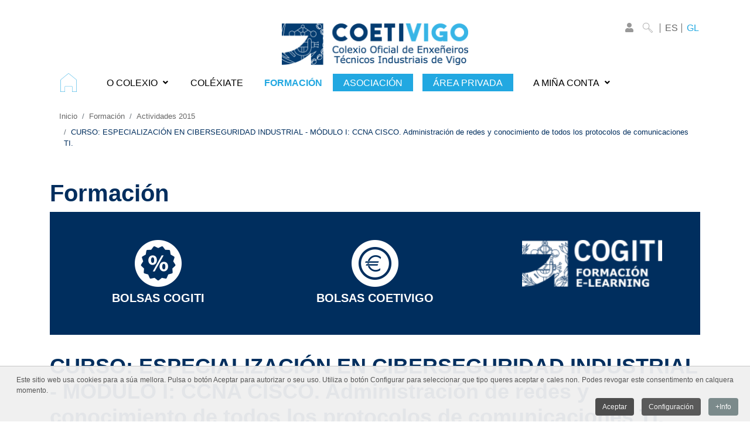

--- FILE ---
content_type: text/html; charset=utf-8
request_url: https://www.coitivigo.es/gl/formacion/actividades-2015/curso-especializacion-en-ciberseguridad-industrial-modulo-i-ccna-cisco-administracion-de-redes-y-conocimiento-de-todos-los-protocolos-de-comunicaciones-ti
body_size: 11606
content:

<!doctype html>
<html lang="gl-es" dir="ltr">
	<head>
		
		<meta name="viewport" content="width=device-width, initial-scale=1, shrink-to-fit=no">
		<meta charset="utf-8">
	<meta name="author" content="Luis COITIVIGO (Administrador)">
	<meta name="description" content="Colexio Oficial, Enxeñeiros Técnicos Industriais, Peritos Industriais, Graduados en Enxeñería Rama Industrial, Vigo, Asociación, Pontevedra, Enxeñería , Visado, Colexiados, Colexiación, Rexistro de colexiados, Lista de profesionais, Sociedades Profesionais, Mediación en asuntos civís e mercantís, Consumidores e usuarios: Información, queixas, reclamacións ou denuncias. Cursos e Xornadas Técnicas, Formación on-line.">
	<meta name="generator" content="Joomla! - Open Source Content Management">
	<title>CURSO: ESPECIALIZACIÓN EN CIBERSEGURIDAD INDUSTRIAL - MÓDULO I: CCNA CISCO. Administración de redes y conocimiento de todos los protocolos de comunicaciones TI. | Colexio Oficial de Enxeñeiros Técnicos Industriais de Vigo</title>
	<link href="/images/logos/favicon.png" rel="icon" type="image/png">
	<link href="/favicon.ico" rel="icon" type="image/vnd.microsoft.icon">
<link href="/media/mod_languages/css/template.min.css?192bf0" rel="stylesheet">
	<link href="/media/vendor/joomla-custom-elements/css/joomla-alert.min.css?0.4.1" rel="stylesheet">
	<link href="https://www.coitivigo.es/components/com_jdownloads/assets/css/jdownloads_fe.css" rel="stylesheet">
	<link href="https://www.coitivigo.es/components/com_jdownloads/assets/css/jdownloads_buttons.css" rel="stylesheet">
	<link href="https://www.coitivigo.es/components/com_jdownloads/assets/lightbox/src/css/lightbox.css" rel="stylesheet">
	<link href="https://www.coitivigo.es/components/com_jdownloads/assets/css/jdownloads_custom.css" rel="stylesheet">
	<link href="/media/plg_system_jcepro/site/css/content.min.css?86aa0286b6232c4a5b58f892ce080277" rel="stylesheet">
	<link href="/templates/shaper_helixultimate/css/bootstrap.min.css" rel="stylesheet">
	<link href="/plugins/system/helixultimate/assets/css/system-j4.min.css" rel="stylesheet">
	<link href="/templates/shaper_helixultimate/css/template.css" rel="stylesheet">
	<link href="/templates/shaper_helixultimate/css/presets/default.css" rel="stylesheet">
	<link href="/templates/shaper_helixultimate/css/custom.css" rel="stylesheet">
	<link href="/components/com_sppagebuilder/assets/css/dynamic-content.css?3e7e96fad5e237fb2d5a081c6cb11212" rel="stylesheet">
	<link href="/modules/mod_djmegamenu/themes/clean/css/djmegamenu.css?4.4.1.free" rel="stylesheet">
	<link href="https://cdnjs.cloudflare.com/ajax/libs/animate.css/4.1.1/animate.compat.min.css" rel="stylesheet">
	<link href="/modules/mod_djmegamenu/assets/css/offcanvas_right.min.css?4.4.1.free" rel="stylesheet">
	<link href="/modules/mod_djmegamenu/mobilethemes/light/djmobilemenu.css?4.4.1.free" rel="stylesheet">
	<link href="https://cdnjs.cloudflare.com/ajax/libs/font-awesome/5.15.4/css/all.min.css" rel="stylesheet">
	<link href="https://cdnjs.cloudflare.com/ajax/libs/font-awesome/5.15.4/css/v4-shims.min.css" rel="stylesheet">
	<link href="/components/com_sppagebuilder/assets/css/color-switcher.css?3e7e96fad5e237fb2d5a081c6cb11212" rel="stylesheet">
	<link href="/plugins/system/cookiespolicynotificationbar/assets/css/cpnb-style.min.css" rel="stylesheet" media="all">
	<link href="/plugins/system/cookiespolicynotificationbar/assets/css/balloon.min.css" rel="stylesheet" media="all">
	<style>body{font-family: 'Verdana', sans-serif;font-size: 16px;text-decoration: none;}
</style>
	<style>.logo-image {height:71px;}.logo-image-phone {height:71px;}</style>
	<style>#sp-bottom{ background-color:#666666; }</style>
	<style>.dj-hideitem { display: none !important; }
</style>
	<style>
		@media (min-width: 1200px) { #dj-megamenu175mobile { display: none; } }
		@media (max-width: 1199px) { #dj-megamenu175, #dj-megamenu175sticky, #dj-megamenu175placeholder { display: none !important; } }
	</style>
	<style>:root {--sppb-topbar-bg-color: #333333; --sppb-topbar-text-color: #aaaaaa; --sppb-header-bg-color: #ffffff; --sppb-logo-text-color: #002e5e; --sppb-menu-text-color: #252525; --sppb-menu-text-hover-color: #0345bf; --sppb-menu-text-active-color: #0345bf; --sppb-menu-dropdown-bg-color: #ffffff; --sppb-menu-dropdown-text-color: #252525; --sppb-menu-dropdown-text-hover-color: #0345bf; --sppb-menu-dropdown-text-active-color: #0345bf; --sppb-offcanvas-menu-icon-color: #000000; --sppb-offcanvas-menu-bg-color: #ffffff; --sppb-offcanvas-menu-items-and-items-color: #252525; --sppb-offcanvas-menu-active-menu-item-color: #0345bf; --sppb-text-color: #666666; --sppb-bg-color: #ffffff; --sppb-link-color: #22a8e1; --sppb-link-hover-color: #002e5e; --sppb-footer-bg-color: #002e5e; --sppb-footer-text-color: #ffffff; --sppb-footer-link-color: #ffffff; --sppb-footer-link-hover-color: #ffffff}</style>
	<style>

/* BEGIN: Cookies Policy Notification Bar - J! system plugin (Powered by: Web357.com) */
.cpnb-outer { border-color: rgba(199, 199, 199, 1); }
.cpnb-outer.cpnb-div-position-top { border-bottom-width: 1px; }
.cpnb-outer.cpnb-div-position-bottom { border-top-width: 1px; }
.cpnb-outer.cpnb-div-position-top-left, .cpnb-outer.cpnb-div-position-top-right, .cpnb-outer.cpnb-div-position-bottom-left, .cpnb-outer.cpnb-div-position-bottom-right { border-width: 1px; }
.cpnb-message { color: #555555; }
.cpnb-message a { color: #222222 }
.cpnb-button, .cpnb-button-ok, .cpnb-m-enableAllButton { -webkit-border-radius: 4px; -moz-border-radius: 4px; border-radius: 4px; font-size: 12px; color: #fafafa; background-color: rgba(77, 77, 77, 1); }
.cpnb-button:hover, .cpnb-button:focus, .cpnb-button-ok:hover, .cpnb-button-ok:focus, .cpnb-m-enableAllButton:hover, .cpnb-m-enableAllButton:focus { color: #ffffff; background-color: rgba(51, 51, 51, 1); }
.cpnb-button-decline, .cpnb-button-delete, .cpnb-button-decline-modal, .cpnb-m-DeclineAllButton { color: #fafafa; background-color: rgba(77, 77, 77, 1); }
.cpnb-button-decline:hover, .cpnb-button-decline:focus, .cpnb-button-delete:hover, .cpnb-button-delete:focus, .cpnb-button-decline-modal:hover, .cpnb-button-decline-modal:focus, .cpnb-m-DeclineAllButton:hover, .cpnb-m-DeclineAllButton:focus { color: #ffffff; background-color: rgba(51, 51, 51, 1); }
.cpnb-button-cancel, .cpnb-button-reload, .cpnb-button-cancel-modal { color: #ffffff; background-color: rgba(90, 90, 90, 1); }
.cpnb-button-cancel:hover, .cpnb-button-cancel:focus, .cpnb-button-reload:hover, .cpnb-button-reload:focus, .cpnb-button-cancel-modal:hover, .cpnb-button-cancel-modal:focus { color: #ffffff; background-color: rgba(54, 54, 54, 1); }
.cpnb-button-settings, .cpnb-button-settings-modal { color: #ffffff; background-color: rgba(90, 90, 90, 1); }
.cpnb-button-settings:hover, .cpnb-button-settings:focus, .cpnb-button-settings-modal:hover, .cpnb-button-settings-modal:focus { color: #ffffff; background-color: rgba(54, 54, 54, 1); }
.cpnb-button-more-default, .cpnb-button-more-modal { color: #ffffff; background-color: rgba(123, 138, 139, 1); }
.cpnb-button-more-default:hover, .cpnb-button-more-modal:hover, .cpnb-button-more-default:focus, .cpnb-button-more-modal:focus { color: #ffffff; background-color: rgba(105, 118, 119, 1); }
.cpnb-m-SaveChangesButton { color: #ffffff; background-color: rgba(133, 199, 136, 1); }
.cpnb-m-SaveChangesButton:hover, .cpnb-m-SaveChangesButton:focus { color: #ffffff; background-color: rgba(96, 153, 100, 1); }
@media only screen and (max-width: 600px) {
.cpnb-left-menu-toggle::after, .cpnb-left-menu-toggle-button {
content: "Categories";
}
}
/* custom css */
.cpnb-button {
  color: #fafafa !important;
  display: inline-block;
  padding: .5em 1em;
}
/* END: Cookies Policy Notification Bar - J! system plugin (Powered by: Web357.com) */
</style>
<script src="/media/vendor/jquery/js/jquery.min.js?3.7.1"></script>
	<script src="/media/legacy/js/jquery-noconflict.min.js?504da4"></script>
	<script src="/media/mod_menu/js/menu.min.js?192bf0" type="module"></script>
	<script type="application/json" class="joomla-script-options new">{"data":{"breakpoints":{"tablet":991,"mobile":480},"header":{"stickyOffset":"100"}},"joomla.jtext":{"ERROR":"Erro","MESSAGE":"Mensaxe","NOTICE":"Noticia","WARNING":"Aviso","JCLOSE":"Close","JOK":"OK","JOPEN":"Open"},"system.paths":{"root":"","rootFull":"https:\/\/www.coitivigo.es\/","base":"","baseFull":"https:\/\/www.coitivigo.es\/"},"csrf.token":"d85537c7951937793f82d8bf567658cc","system.keepalive":{"interval":3600000,"uri":"\/gl\/component\/ajax\/?format=json"}}</script>
	<script src="/media/system/js/core.min.js?a3d8f8"></script>
	<script src="/media/vendor/bootstrap/js/popover.min.js?5.3.8" type="module"></script>
	<script src="/media/vendor/bootstrap/js/alert.min.js?5.3.8" type="module"></script>
	<script src="/media/vendor/bootstrap/js/button.min.js?5.3.8" type="module"></script>
	<script src="/media/vendor/bootstrap/js/carousel.min.js?5.3.8" type="module"></script>
	<script src="/media/vendor/bootstrap/js/collapse.min.js?5.3.8" type="module"></script>
	<script src="/media/vendor/bootstrap/js/dropdown.min.js?5.3.8" type="module"></script>
	<script src="/media/vendor/bootstrap/js/modal.min.js?5.3.8" type="module"></script>
	<script src="/media/vendor/bootstrap/js/offcanvas.min.js?5.3.8" type="module"></script>
	<script src="/media/vendor/bootstrap/js/scrollspy.min.js?5.3.8" type="module"></script>
	<script src="/media/vendor/bootstrap/js/tab.min.js?5.3.8" type="module"></script>
	<script src="/media/vendor/bootstrap/js/toast.min.js?5.3.8" type="module"></script>
	<script src="/media/system/js/showon.min.js?e51227" type="module"></script>
	<script src="/media/system/js/keepalive.min.js?08e025" type="module"></script>
	<script src="/media/system/js/messages.min.js?9a4811" type="module"></script>
	<script src="https://www.coitivigo.es//components/com_jdownloads/assets/lightbox/src/js/lightbox.js"></script>
	<script src="/templates/shaper_helixultimate/js/main.js"></script>
	<script src="/components/com_sppagebuilder/assets/js/dynamic-content.js?3e7e96fad5e237fb2d5a081c6cb11212"></script>
	<script src="/modules/mod_djmegamenu/assets/js/jquery.djmegamenu.min.js?4.4.1.free" defer></script>
	<script src="/modules/mod_djmegamenu/assets/js/jquery.djmobilemenu.min.js?4.4.1.free" defer></script>
	<script src="/components/com_sppagebuilder/assets/js/color-switcher.js?3e7e96fad5e237fb2d5a081c6cb11212"></script>
	<script src="/plugins/system/cookiespolicynotificationbar/assets/js/cookies-policy-notification-bar.min.js"></script>
	<script type="application/ld+json">{"@context":"https://schema.org","@type":"BreadcrumbList","@id":"https://www.coitivigo.es/#/schema/BreadcrumbList/102","itemListElement":[{"@type":"ListItem","position":1,"item":{"@id":"https://www.coitivigo.es/gl/","name":"Inicio"}},{"@type":"ListItem","position":2,"item":{"@id":"https://www.coitivigo.es/gl/formacion","name":"Formación"}},{"@type":"ListItem","position":3,"item":{"@id":"https://www.coitivigo.es/gl/formacion/actividades-2015","name":"Actividades 2015"}},{"@type":"ListItem","position":4,"item":{"name":"CURSO: ESPECIALIZACIÓN EN CIBERSEGURIDAD INDUSTRIAL - MÓDULO I: CCNA CISCO. Administración de redes y conocimiento de todos los protocolos de comunicaciones TI."}}]}</script>
	<script type="application/ld+json">{"@context":"https://schema.org","@graph":[{"@type":"Organization","@id":"https://www.coitivigo.es/#/schema/Organization/base","name":"Colexio Oficial de Enxeñeiros Técnicos Industriais de Vigo","url":"https://www.coitivigo.es/"},{"@type":"WebSite","@id":"https://www.coitivigo.es/#/schema/WebSite/base","url":"https://www.coitivigo.es/","name":"Colexio Oficial de Enxeñeiros Técnicos Industriais de Vigo","publisher":{"@id":"https://www.coitivigo.es/#/schema/Organization/base"}},{"@type":"WebPage","@id":"https://www.coitivigo.es/#/schema/WebPage/base","url":"https://www.coitivigo.es/gl/formacion/actividades-2015/curso-especializacion-en-ciberseguridad-industrial-modulo-i-ccna-cisco-administracion-de-redes-y-conocimiento-de-todos-los-protocolos-de-comunicaciones-ti","name":"CURSO: ESPECIALIZACIÓN EN CIBERSEGURIDAD INDUSTRIAL - MÓDULO I: CCNA CISCO. Administración de redes y conocimiento de todos los protocolos de comunicaciones TI. | Colexio Oficial de Enxeñeiros Técnicos Industriais de Vigo","description":"Colexio Oficial, Enxeñeiros Técnicos Industriais, Peritos Industriais, Graduados en Enxeñería Rama Industrial, Vigo, Asociación, Pontevedra, Enxeñería , Visado, Colexiados, Colexiación, Rexistro de colexiados, Lista de profesionais, Sociedades Profesionais, Mediación en asuntos civís e mercantís, Consumidores e usuarios: Información, queixas, reclamacións ou denuncias. Cursos e Xornadas Técnicas, Formación on-line.","isPartOf":{"@id":"https://www.coitivigo.es/#/schema/WebSite/base"},"about":{"@id":"https://www.coitivigo.es/#/schema/Organization/base"},"inLanguage":"gl-ES"},{"@type":"Article","@id":"https://www.coitivigo.es/#/schema/com_content/article/233","name":"CURSO: ESPECIALIZACIÓN EN CIBERSEGURIDAD INDUSTRIAL - MÓDULO I: CCNA CISCO. Administración de redes y conocimiento de todos los protocolos de comunicaciones TI.","headline":"CURSO: ESPECIALIZACIÓN EN CIBERSEGURIDAD INDUSTRIAL - MÓDULO I: CCNA CISCO. Administración de redes y conocimiento de todos los protocolos de comunicaciones TI.","inLanguage":"gl-ES","isPartOf":{"@id":"https://www.coitivigo.es/#/schema/WebPage/base"}}]}</script>
	<script>template="shaper_helixultimate";</script>
	<script>
				document.addEventListener("DOMContentLoaded", () =>{
					window.htmlAddContent = window?.htmlAddContent || "";
					if (window.htmlAddContent) {
        				document.body.insertAdjacentHTML("beforeend", window.htmlAddContent);
					}
				});
			</script>
	<script>
			const initColorMode = () => {
				const colorVariableData = [];
				const sppbColorVariablePrefix = "--sppb";
				let activeColorMode = localStorage.getItem("sppbActiveColorMode") || "";
				activeColorMode = "";
				const modes = [];

				if(!modes?.includes(activeColorMode)) {
					activeColorMode = "";
					localStorage.setItem("sppbActiveColorMode", activeColorMode);
				}

				document?.body?.setAttribute("data-sppb-color-mode", activeColorMode);

				if (!localStorage.getItem("sppbActiveColorMode")) {
					localStorage.setItem("sppbActiveColorMode", activeColorMode);
				}

				if (window.sppbColorVariables) {
					const colorVariables = typeof(window.sppbColorVariables) === "string" ? JSON.parse(window.sppbColorVariables) : window.sppbColorVariables;

					for (const colorVariable of colorVariables) {
						const { path, value } = colorVariable;
						const variable = String(path[0]).trim().toLowerCase().replaceAll(" ", "-");
						const mode = path[1];
						const variableName = `${sppbColorVariablePrefix}-${variable}`;

						if (activeColorMode === mode) {
							colorVariableData.push(`${variableName}: ${value}`);
						}
					}

					document.documentElement.style.cssText += colorVariableData.join(";");
				}
			};

			window.sppbColorVariables = [];
			
			initColorMode();

			document.addEventListener("DOMContentLoaded", initColorMode);
		</script>
	<script>

// BEGIN: Cookies Policy Notification Bar - J! system plugin (Powered by: Web357.com)
var cpnb_config = {"w357_joomla_caching":0,"w357_position":"bottom","w357_show_close_x_icon":"1","w357_hide_after_time":"display_always","w357_duration":"60","w357_animate_duration":"1000","w357_limit":"0","w357_message":"Este sitio web usa cookies para a súa mellora. Pulsa o botón Aceptar para autorizar o seu uso. Utiliza o botón Configurar para seleccionar que tipo queres aceptar e cales non. Podes revogar este consentimento en calquera momento.","w357_display_ok_btn":"1","w357_buttonText":"Aceptar","w357_display_decline_btn":"0","w357_buttonDeclineText":"Configuración","w357_display_cancel_btn":"0","w357_buttonCancelText":"Cancel","w357_display_settings_btn":"1","w357_buttonSettingsText":"Configuración","w357_buttonMoreText":"+Info","w357_buttonMoreLink":"\/gl\/politica-de-cookies","w357_display_more_info_btn":"1","w357_fontColor":"#555555","w357_linkColor":"#222222","w357_fontSize":"12px","w357_backgroundColor":"rgba(240, 240, 240, 0.95)","w357_borderWidth":"1","w357_body_cover":"0","w357_overlay_state":"0","w357_overlay_color":"rgba(10, 10, 10, 0.3)","w357_height":"auto","w357_cookie_name":"cookiesDirective","w357_link_target":"_self","w357_popup_width":"800","w357_popup_height":"600","w357_customText":"\u003Ch1\u003ECookies Policy\u003C\/h1\u003E\r\n\u003Chr \/\u003E\r\n\u003Ch3\u003EGeneral Use\u003C\/h3\u003E\r\n\u003Cp\u003EWe use cookies, tracking pixels and related technologies on our website. Cookies are small data files that are served by our platform and stored on your device. Our site uses cookies dropped by us or third parties for a variety of purposes including to operate and personalize the website. Also, cookies may also be used to track how you use the site to target ads to you on other websites.\u003C\/p\u003E\r\n\u003Ch3\u003EThird Parties\u003C\/h3\u003E\r\n\u003Cp\u003EOur website employs the use the various third-party services. Through the use of our website, these services may place anonymous cookies on the Visitor\u0027s browser and may send their own cookies to the Visitor\u0027s cookie file. Some of these services include but are not limited to: Google, Facebook, Twitter, Adroll, MailChimp, Sucuri, Intercom and other social networks, advertising agencies, security firewalls, analytics companies and service providers. These services may also collect and use anonymous identifiers such as IP Address, HTTP Referrer, Unique Device Identifier and other non-personally identifiable information and server logs.\u003C\/p\u003E\r\n\u003Chr \/\u003E","w357_more_info_btn_type":"menu_item","w357_blockCookies":"1","w357_autoAcceptAfterScrolling":"0","w357_numOfScrolledPixelsBeforeAutoAccept":"300","w357_reloadPageAfterAccept":"0","w357_enableConfirmationAlerts":"0","w357_enableConfirmationAlertsForAcceptBtn":0,"w357_enableConfirmationAlertsForDeclineBtn":0,"w357_enableConfirmationAlertsForDeleteBtn":0,"w357_confirm_allow_msg":"Levar a cabo esta acción habilitará todas as cookies establecidas por este sitio web. Estás seguro de que desexas habilitar todas as cookies?","w357_confirm_delete_msg":"Levar a cabo esta acción eliminará todas as cookies establecidas por este sitio web. Estás seguro de que desexas deshabilitar e eliminar todas as cookies do teu navegador?","w357_show_in_iframes":"0","w357_shortcode_is_enabled_on_this_page":0,"w357_base_url":"https:\/\/www.coitivigo.es\/","w357_base_ajax_url":"https:\/\/www.coitivigo.es\/","w357_current_url":"https:\/\/www.coitivigo.es\/gl\/formacion\/actividades-2015\/curso-especializacion-en-ciberseguridad-industrial-modulo-i-ccna-cisco-administracion-de-redes-y-conocimiento-de-todos-los-protocolos-de-comunicaciones-ti","w357_always_display":"0","w357_show_notification_bar":true,"w357_expiration_cookieSettings":"365","w357_expiration_cookieAccept":"365","w357_expiration_cookieDecline":"180","w357_expiration_cookieCancel":"3","w357_accept_button_class_notification_bar":"cpnb-accept-btn","w357_decline_button_class_notification_bar":"cpnb-decline-btn","w357_cancel_button_class_notification_bar":"cpnb-cancel-btn","w357_settings_button_class_notification_bar":"cpnb-settings-btn","w357_moreinfo_button_class_notification_bar":"cpnb-moreinfo-btn","w357_accept_button_class_notification_bar_modal_window":"cpnb-accept-btn-m","w357_decline_button_class_notification_bar_modal_window":"cpnb-decline-btn-m","w357_save_button_class_notification_bar_modal_window":"cpnb-save-btn-m","w357_buttons_ordering":"[\u0022ok\u0022,\u0022decline\u0022,\u0022cancel\u0022,\u0022settings\u0022,\u0022moreinfo\u0022]"};
// END: Cookies Policy Notification Bar - J! system plugin (Powered by: Web357.com)
</script>
	<script>

// BEGIN: Cookies Policy Notification Bar - J! system plugin (Powered by: Web357.com)
var cpnb_cookiesCategories = {"cookie_categories_group0":{"cookie_category_id":"required-cookies","cookie_category_name":"Cookies Funcionales y Obligatorias","cookie_category_description":"Las cookies obligatorias o funcionales están relacionadas con la funcionalidad de nuestro sitio web y nos permiten mejorar el servicio que le ofrecemos, por ejemplo, permitiéndole almacenar información a través de páginas de nuestro sitio web, para evitar que tenga que volver a ingresar información, o al reconocer sus preferencias cuando regrese a nuestro sitio web.\u003Cbr\u003E\u003Cbr\u003EAs cookies obrigatorias ou funcionais están relacionadas coa funcionalidade do noso sitio web e permítennos mellorar o servizo que lle ofrecemos, por exemplo, permitíndolle almacenar información a través de páxinas do noso sitio web, para evitar que teña que volver ingresar información, ou ao recoñecer as súas preferencias cando regrese ao noso sitio web.","cookie_category_checked_by_default":"2","cookie_category_status":"1"},"cookie_categories_group1":{"cookie_category_id":"analytical-cookies","cookie_category_name":"Cookies Estadísticas \/ Analíticas","cookie_category_description":"Las cookies analíticas permiten reconocer y contar el número de visitantes al sitio web para ver cómo se mueven los visitantes por el sitio cuando lo están usando y para registrar qué contenido ven y en qué están interesados. Esto nos ayuda a determinar con qué frecuencia particular se visitan páginas y publicidad y para determinar las áreas más populares de nuestro sitio web. Permite mejorar el servicio ofrecido ayudando a lograr que se encuentre la información buscada.\u003Cbr\u003E\u003Cbr\u003EAs cookies analíticas permiten recoñecer e contar o número de visitantes ao sitio web para ver como se moven os visitantes polo sitio cando o están usando e para rexistrar que contido ven e en que están interesados. Isto axúdanos a determinar con que frecuencia particular visítanse páxinas e publicidade e para determinar as áreas máis populares do noso sitio web. Permite mellorar o servizo ofrecido axudando a lograr que se atope a información buscada.","cookie_category_checked_by_default":"1","cookie_category_status":"1"},"cookie_categories_group2":{"cookie_category_id":"social-media-cookies","cookie_category_name":"Redes Sociales","cookie_category_description":"Estas cookies le permiten compartir contenido del sitio web con plataformas de medios sociales (por ejemplo, Facebook, Twitter, Instagram). No tenemos control sobre estas cookies, ya que las mismas redes sociales las establecen.","cookie_category_checked_by_default":"1","cookie_category_status":"0"},"cookie_categories_group3":{"cookie_category_id":"targeted-advertising-cookies","cookie_category_name":"Personalización de Publicidad","cookie_category_description":"Las cookies de publicidad se utilizan para entregar anuncios más relevantes para usted, pero también pueden limitar la cantidad de veces que ve un anuncio, y permite conocer la efectividad de una campaña publicitaria mediante el seguimiento de los clics de los usuarios. También pueden proporcionar seguridad en las transacciones. Por lo general, son colocados por redes de publicidad de terceros con el permiso de un operador de sitios web, pero pueden ser colocados por el propio operador. Pueden recordar que ha visitado un sitio web y esta información se puede compartir con otras organizaciones, incluidos otros anunciantes. Sin embargo, no pueden determinar quién es usted, ya que los datos recopilados nunca están vinculados a su perfil.","cookie_category_checked_by_default":"0","cookie_category_status":"0"}};
// END: Cookies Policy Notification Bar - J! system plugin (Powered by: Web357.com)
</script>
	<script>

// BEGIN: Cookies Policy Notification Bar - J! system plugin (Powered by: Web357.com)
var cpnb_manager = {"w357_m_modalState":"1","w357_m_floatButtonState":"1","w357_m_floatButtonPosition":"bottom_left","w357_m_HashLink":"cookies","w357_m_modal_menuItemSelectedBgColor":"rgba(200, 200, 200, 1)","w357_m_saveChangesButtonColorAfterChange":"rgba(85, 85, 85, 1)","w357_m_floatButtonIconSrc":"https:\/\/www.coitivigo.es\/plugins\/system\/cookiespolicynotificationbar\/assets\/icons\/cpnb-cookies-manager-icon-1-64x64.png","w357_m_FloatButtonIconType":"fontawesome_icon","w357_m_FloatButtonIconFontAwesomeName":"fas fa-cookie-bite","w357_m_FloatButtonIconFontAwesomeSize":"fa-lg","w357_m_FloatButtonIconFontAwesomeColor":"rgba(61, 47, 44, 0.84)","w357_m_FloatButtonIconUikitName":"cog","w357_m_FloatButtonIconUikitSize":"1","w357_m_FloatButtonIconUikitColor":"rgba(61, 47, 44, 0.84)","w357_m_floatButtonText":"Administrador de cookies","w357_m_modalHeadingText":"Configuración avanzada de cookies","w357_m_checkboxText":"Habilitado","w357_m_lockedText":"(Bloqueado)","w357_m_EnableAllButtonText":"Permitir cookies","w357_m_DeclineAllButtonText":"Rechazar cookies","w357_m_SaveChangesButtonText":"Gardar configuración","w357_m_confirmationAlertRequiredCookies":"Estas cookies son estritamente necesarias para este sitio web. Non podes deshabilitar esta categoría de cookies. Grazas pola túa comprensión!"};
// END: Cookies Policy Notification Bar - J! system plugin (Powered by: Web357.com)
</script>
	<link rel="stylesheet preload" href="https://cdnjs.cloudflare.com/ajax/libs/animate.css/4.1.1/animate.compat.min.css" as="style">
	<link rel="stylesheet preload" href="https://cdnjs.cloudflare.com/ajax/libs/font-awesome/5.15.4/css/all.min.css" as="style">
	<link rel="stylesheet preload" href="https://cdnjs.cloudflare.com/ajax/libs/font-awesome/5.15.4/css/v4-shims.min.css" as="style">
<!-- Web App Icons -->
<link rel="apple-touch-icon" sizes="180x180" href="/apple-touch-icon.png">
<link rel="icon" type="image/png" sizes="32x32" href="/favicon-32x32.png">
<link rel="icon" type="image/png" sizes="16x16" href="/favicon-16x16.png">
<link rel="manifest" href="/site.webmanifest">
<link rel="mask-icon" href="/safari-pinned-tab.svg" color="#5bbad5">
<meta name="msapplication-TileColor" content="#da532c">
<meta name="theme-color" content="#ffffff">

<!-- Matomo -->
<script>
  var _paq = window._paq = window._paq || [];
  /* tracker methods like "setCustomDimension" should be called before "trackPageView" */
  _paq.push(['trackPageView']);
  _paq.push(['enableLinkTracking']);
  (function() {
    var u="//www.coitivigo.es/stats/";
    _paq.push(['setTrackerUrl', u+'matomo.php']);
    _paq.push(['setSiteId', '1']);
    var d=document, g=d.createElement('script'), s=d.getElementsByTagName('script')[0];
    g.async=true; g.src=u+'matomo.js'; s.parentNode.insertBefore(g,s);
  })();
</script>
<!-- End Matomo Code -->
			</head>
	<body class="site helix-ultimate hu com_content com-content view-article layout-blog task-none itemid-1280 gl-es ltr layout-fluid offcanvas-init offcanvs-position-left"><div class="dj-offcanvas-wrapper"><div class="dj-offcanvas-pusher"><div class="dj-offcanvas-pusher-in">

		
		
		<div class="body-wrapper">
			<div class="body-innerwrapper">
								<main id="sp-main">
					
<section id="sp-section-1" >

						<div class="container">
				<div class="container-inner">
			
	
<div class="row">
	<div id="sp-tools" class="col-lg-12 "><div class="sp-column "><div class="sp-module "><div class="sp-module-content">
<a href="/gl/area-privada" class="header-login-icon"><i class="fas fa-user"></i></a>
</div></div><div class="sp-module "><div class="sp-module-content">
<div id="mod-custom202" class="mod-custom custom">
    <div class="header-search-icon"><a href="/gl/buscar"><img src="/images/iconos/lupa-buscar.png" alt="Icono de una lupa para realizar búsquedas" width="17" height="17" /></a></div></div>
</div></div><div class="sp-module  language"><div class="sp-module-content"><div class="mod-languages">
    <p class="visually-hidden" id="language_picker_des_109">Select your language</p>


    <ul aria-labelledby="language_picker_des_109" class="mod-languages__list lang-inline">

                                <li>
                <a aria-label="Castellano" href="/es/formacion">
                                            ES                                    </a>
            </li>
                                                    <li class="lang-active">
                <a aria-current="true" aria-label="Galego" href="https://www.coitivigo.es/gl/formacion/actividades-2015/curso-especializacion-en-ciberseguridad-industrial-modulo-i-ccna-cisco-administracion-de-redes-y-conocimiento-de-todos-los-protocolos-de-comunicaciones-ti">
                                            GL                                    </a>
            </li>
                </ul>

</div>

</div></div></div></div></div>
							</div>
			</div>
			
	</section>

<section id="sp-section-2" >

						<div class="container">
				<div class="container-inner">
			
	
<div class="row">
	<div id="sp-logo" class="col-lg-12 "><div class="sp-column "><a id="offcanvas-toggler" aria-label="Menu" class="offcanvas-toggler-left offcanvas-toggler-custom d-lg-none" href="#" aria-hidden="true" title="Menu"><div class="burger-icon"><span></span><span></span><span></span></div></a><div class="logo"><a href="/">
				<img class='logo-image '
					srcset='https://www.coitivigo.es/images/logos/coetivigo-logo.png 1x'
					src='https://www.coitivigo.es/images/logos/coetivigo-logo.png'
					height='71'
					alt='Colexio Oficial de Enxeñeiros Técnicos Industriais de Vigo'
				/>
				</a></div></div></div></div>
							</div>
			</div>
			
	</section>

<section id="sp-section-3" >

						<div class="container">
				<div class="container-inner">
			
	
<div class="row">
	<div id="sp-header-menu" class="col-lg-12 "><div class="sp-column "><div class="sp-module "><div class="sp-module-content"><div class="dj-megamenu-wrapper" data-joomla4 data-tmpl="shaper_helixultimate">
		<ul id="dj-megamenu175" class="dj-megamenu dj-megamenu-clean dj-megamenu-wcag horizontalMenu  dj-fa-5" data-options='{"wrap":null,"animIn":"fadeInUp","animOut":"zoomOut","animSpeed":"normal","openDelay":0,"closeDelay":"500","event":"mouseenter","eventClose":"mouseleave","parentOpen":"0","fixed":0,"offset":"0","theme":"clean","direction":"ltr","wcag":"1","overlay":"0"}' data-trigger="1199" role="menubar" aria-label="Menú cabecera (gl)">
		<li class="dj-up itemid1257 first" role="none"><a class="dj-up_a  " href="/gl/"  role="menuitem"><span ><img class="dj-icon" src="/files/home.png" alt=""   aria-hidden="true" /><span class="image-title"><span class="name">Inicio</span></span></span></a></li><li class="dj-up itemid1258 parent separator" role="none"><a class="dj-up_a  "  aria-haspopup="true" aria-expanded="false"   tabindex="0"  role="menuitem"><span class="dj-drop" ><span class="title"><span class="name">O Colexio</span></span><span class="arrow" aria-hidden="true"></span></span></a><div class="dj-subwrap  single_column subcols1" style=""><div class="dj-subwrap-in" style="width:300px;"><div class="dj-subcol" style="width:300px"><ul class="dj-submenu" role="menu" aria-label="O Colexio"><li class="itemid1259 first" role="none"><a href="/gl/o-colexio/mision-vision-e-valores"  role="menuitem"><span class="title"><span class="name">Misión, Visión e Valores</span></span></a></li><li class="itemid1260" role="none"><a href="/gl/o-colexio/historia"  role="menuitem"><span class="title"><span class="name">Historia</span></span></a></li><li class="itemid1261" role="none"><a href="/gl/o-colexio/equipo-de-goberno"  role="menuitem"><span class="title"><span class="name">Equipo de Goberno</span></span></a></li><li class="itemid1273" role="none"><a href="/gl/o-colexio/responsabilidade-social"  role="menuitem"><span class="title"><span class="name">Responsabilidade Social</span></span></a></li><li class="itemid1744" role="none"><a href="/gl/o-colexio/video-corporativo-gl"  role="menuitem"><span class="title"><span class="name">Vídeo corporativo</span></span></a></li></ul></div></div></div></li><li class="dj-up itemid1274" role="none"><a class="dj-up_a  " href="/gl/colexiate"  role="menuitem"><span ><span class="title"><span class="name">Coléxiate</span></span></span></a></li><li class="dj-up itemid1280 current active" role="none"><a class="dj-up_a active " href="/gl/formacion"  role="menuitem"><span ><span class="title"><span class="name">Formación</span></span></span></a></li><li class="dj-up itemid1282" role="none"><a class="dj-up_a  blue-bg" href="/gl/asociacion"  role="menuitem"><span ><span class="title"><span class="name">Asociación</span></span></span></a></li><li class="dj-up itemid1283" role="none"><a class="dj-up_a  blue-bg" href="/gl/area-privada"  role="menuitem"><span ><span class="title"><span class="name">Área privada</span></span></span></a></li><li class="dj-up itemid1316 parent separator" role="none"><a class="dj-up_a  "  aria-haspopup="true" aria-expanded="false"   tabindex="0"  role="menuitem"><span class="dj-drop" ><span class="title"><span class="name">A Miña Conta</span></span><span class="arrow" aria-hidden="true"></span></span></a><div class="dj-subwrap  single_column subcols1" style=""><div class="dj-subwrap-in" style="width:300px;"><div class="dj-subcol" style="width:300px"><ul class="dj-submenu" role="menu" aria-label="A Miña Conta"><li class="itemid1317 first alias" role="none"><a href="/gl/area-privada"  role="menuitem"><span class="title"><span class="name">Acceder</span></span></a></li><li class="itemid1460" role="none"><a href="/gl/a-mina-conta/lembrar-usuario"  role="menuitem"><span class="title"><span class="name">Lembrar usuario</span></span></a></li><li class="itemid1318" role="none"><a href="/gl/a-mina-conta/lembrar-contrasinal"  role="menuitem"><span class="title"><span class="name">Lembrar contrasinal</span></span></a></li></ul></div></div></div></li></ul>
			<div id="dj-megamenu175mobile" class="dj-megamenu-offcanvas dj-megamenu-offcanvas-light ">
	<button class="dj-mobile-open-btn dj-fa-5" aria-label="Open mobile menu"><span class="dj-mobile-open-icon" aria-hidden="true"></span></button>
	<aside id="dj-megamenu175offcanvas" class="dj-offcanvas dj-offcanvas-light dj-offcanvas-right dj-fa-5 " data-effect="3" aria-hidden="true" aria-label="Menú cabecera (gl)">
		<div class="dj-offcanvas-top">
			<button class="dj-offcanvas-close-btn" aria-label="Close mobile menu"><span class="dj-offcanvas-close-icon" aria-hidden="true"></span></button>
		</div>
						<div class="dj-offcanvas-content">
			<ul class="dj-mobile-nav dj-mobile-light " role="menubar">
<li class="dj-mobileitem itemid-1257" role="none"><a href="/gl/"  role="menuitem"><img class="dj-icon" src="/files/home.png" alt=""   aria-hidden="true" /><span class="image-title"><span class="name">Inicio</span></span></a></li><li class="dj-mobileitem itemid-1258 divider deeper parent" role="none"><a class=" withimage "  aria-haspopup="true" aria-expanded="false"   tabindex="0"  role="menuitem"><span class="title"><span class="name">O Colexio</span></span></a><ul class="dj-mobile-nav-child"><li class="dj-mobileitem itemid-1259" role="none"><a class=" withimage " href="/gl/o-colexio/mision-vision-e-valores"  role="menuitem"><span class="title"><span class="name">Misión, Visión e Valores</span></span></a></li><li class="dj-mobileitem itemid-1260" role="none"><a class=" withimage " href="/gl/o-colexio/historia"  role="menuitem"><span class="title"><span class="name">Historia</span></span></a></li><li class="dj-mobileitem itemid-1261" role="none"><a class=" withimage " href="/gl/o-colexio/equipo-de-goberno"  role="menuitem"><span class="title"><span class="name">Equipo de Goberno</span></span></a></li><li class="dj-mobileitem itemid-1273" role="none"><a class=" withimage " href="/gl/o-colexio/responsabilidade-social"  role="menuitem"><span class="title"><span class="name">Responsabilidade Social</span></span></a></li><li class="dj-mobileitem itemid-1744" role="none"><a class=" withimage " href="/gl/o-colexio/video-corporativo-gl"  role="menuitem"><span class="title"><span class="name">Vídeo corporativo</span></span></a></li></ul></li><li class="dj-mobileitem itemid-1274" role="none"><a class=" withimage " href="/gl/colexiate"  role="menuitem"><span class="title"><span class="name">Coléxiate</span></span></a></li><li class="dj-mobileitem itemid-1280 current active" role="none"><a class=" withimage " href="/gl/formacion"  role="menuitem"><span class="title"><span class="name">Formación</span></span></a></li><li class="dj-mobileitem itemid-1282" role="none"><a class=" withimage blue-bg" href="/gl/asociacion"  role="menuitem"><span class="title"><span class="name">Asociación</span></span></a></li><li class="dj-mobileitem itemid-1283" role="none"><a class=" withimage blue-bg" href="/gl/area-privada"  role="menuitem"><span class="title"><span class="name">Área privada</span></span></a></li><li class="dj-mobileitem itemid-1316 divider deeper parent" role="none"><a class=" withimage "  aria-haspopup="true" aria-expanded="false"   tabindex="0"  role="menuitem"><span class="title"><span class="name">A Miña Conta</span></span></a><ul class="dj-mobile-nav-child"><li class="dj-mobileitem itemid-1317" role="none"><a class=" withimage " href="/gl/area-privada"  role="menuitem"><span class="title"><span class="name">Acceder</span></span></a></li><li class="dj-mobileitem itemid-1460" role="none"><a class=" withimage " href="/gl/a-mina-conta/lembrar-usuario"  role="menuitem"><span class="title"><span class="name">Lembrar usuario</span></span></a></li><li class="dj-mobileitem itemid-1318" role="none"><a class=" withimage " href="/gl/a-mina-conta/lembrar-contrasinal"  role="menuitem"><span class="title"><span class="name">Lembrar contrasinal</span></span></a></li></ul></li></ul>
		</div>
			</aside>
</div>
	</div>
</div></div></div></div></div>
							</div>
			</div>
			
	</section>

<section id="sp-section-4" >

				
	
<div class="row">
	<div id="sp-title" class="col-lg-12 "><div class="sp-column "></div></div></div>
				
	</section>

<section id="sp-section-5" >

						<div class="container">
				<div class="container-inner">
			
	
<div class="row">
	<div id="sp-breadcrumb" class="col-lg-12 "><div class="sp-column "><div class="sp-module  flush breadcrumbs"><div class="sp-module-content"><nav class="mod-breadcrumbs__wrapper" aria-label="Ruta de navegación">
    <ol class="mod-breadcrumbs breadcrumb px-3 py-2">
                    <li class="mod-breadcrumbs__divider float-start">
                <span class="divider icon-location icon-fw" aria-hidden="true"></span>
            </li>
        
        <li class="mod-breadcrumbs__item breadcrumb-item"><a href="/gl/" class="pathway"><span>Inicio</span></a></li><li class="mod-breadcrumbs__item breadcrumb-item"><a href="/gl/formacion" class="pathway"><span>Formación</span></a></li><li class="mod-breadcrumbs__item breadcrumb-item"><a href="/gl/formacion/actividades-2015" class="pathway"><span>Actividades 2015</span></a></li><li class="mod-breadcrumbs__item breadcrumb-item active"><span>CURSO: ESPECIALIZACIÓN EN CIBERSEGURIDAD INDUSTRIAL - MÓDULO I: CCNA CISCO. Administración de redes y conocimiento de todos los protocolos de comunicaciones TI.</span></li>    </ol>
    </nav>
</div></div></div></div></div>
							</div>
			</div>
			
	</section>

<section id="sp-main-body" >

										<div class="container">
					<div class="container-inner">
						
	
<div class="row">
	
<div id="sp-component" class="col-lg-12 ">
	<div class="sp-column ">
		<div id="system-message-container" aria-live="polite"></div>


					<div class="sp-module-content-top clearfix">
				<div class="sp-module "><div class="sp-module-content">
<div id="mod-custom193" class="mod-custom custom">
    <h1>Formación</h1>
<div class="wf-columns wf-columns-stack-medium wf-columns-gap-large cuadros-formacion" data-wf-columns="1">
<div class="wf-column"><a href="/gl/formacion-e-learning-gl" target="_self" title="Bolsas COGITI"><img src="/images/iconos/formacion/becas_cogiti.png" alt="ventajas" width="80" height="80" />Bolsas COGITI</a></div>
<div class="wf-column"><a href="/gl/formacion/bolsas-coetivigo" target="_self" title="Bolsas COETIVIGO"><img src="/images/iconos/formacion/becas_coitivigo.png" alt="becas coitivigo" width="80" height="80" />Bolsas COETIVIGO</a></div>
<div class="wf-column"><a href="https://www.cogitiformacion.es/" target="_self" title="Plataforma de Formación e-learning do COGITI"><img src="/images/iconos/formacion/cogiti_e_learning_reducido.png" alt="cogiti e-learning" width="239" height="80" /></a></div>
</div></div>
</div></div>
			</div>
		
		<div class="article-details " itemscope itemtype="https://schema.org/Article">
    <meta itemprop="inLanguage" content="gl-ES">

    
    
    
    
            <div class="article-header">
                            <h1 itemprop="headline">
                    CURSO: ESPECIALIZACIÓN EN CIBERSEGURIDAD INDUSTRIAL - MÓDULO I: CCNA CISCO. Administración de redes y conocimiento de todos los protocolos de comunicaciones TI.                </h1>
            
            
            
                    </div>
    
    <div class="article-can-edit d-flex flex-wrap justify-content-between">
                
            </div>

    
        
                
    
        
        
        
        <div itemprop="articleBody">
            <p><strong>Circular:</strong></p>
<p><div class="jd_content jd_content_plugin "><p class="coiti-jdownloads"><a target="_blank" href="/gl/component/jdownloads/?task=download.send&amp;id=1728:circular-73-2015&amp;catid=10&amp;Itemid=1280" title="Download" class="jd_download_url">Circular 73 - 2015</a>   <a href="/gl/component/jdownloads/?task=download.send&amp;id=1728:circular-73-2015&amp;catid=10&amp;Itemid=1280"><img src="https://www.coitivigo.es/images/jdownloads/fileimages/flat_1/pdf.png" align="top" width="32" height="32" border="0" alt="pdf"/></a></p></div></p>
<p><strong>Fechas / Horas:</strong>&nbsp;Del 21 de marzo al 10 de julio de 2015. Viernes de 16:00 a 21:15 y S&aacute;bados de 09:00 a 14:15 (con un descanso de 15 minutos en cada sesi&oacute;n). No ser&aacute;n lectivos los d&iacute;as que coincidan en la Semana Santa.</p>
<p><strong>Duraci&oacute;n:</strong> 140 h.</p>
<p><strong>Lugar:</strong> Sal&oacute;n de Actos de COITIVIGO. C/ Venezuela, 37 &ndash; 1&ordm; &ndash; Vigo.</p>         </div>

        
        
        
    

        
    

   
                </div>



			</div>
</div>
</div>
											</div>
				</div>
						
	</section>

<section id="sp-bottom-menus" >

						<div class="container">
				<div class="container-inner">
			
	
<div class="row">
	<div id="sp-bottom-right" class="col-lg-12 "><div class="sp-column "><div class="sp-module "><div class="sp-module-content"><ul class="mod-menu mod-list menu">
<li class="item-1376"><a href="/gl/contacto" >Contacto</a></li><li class="item-1377"><a href="https://www.linkedin.com/company/coitivigo" ><img src="/files/linkedin.png" alt="Linkedin"></a></li></ul>
</div></div></div></div></div>
							</div>
			</div>
			
	</section>

<section id="sp-bottom" >

						<div class="container">
				<div class="container-inner">
			
	
<div class="row">
	<div id="sp-bottom1" class="col-lg-3 "><div class="sp-column "><div class="sp-module "><div class="sp-module-title">Información</div><div class="sp-module-content"><ul class="mod-menu mod-list menu">
<li class="item-1382"><a href="/gl/memorias-anuais" >Memorias Anuais</a></li><li class="item-1383"><a href="/gl/consumidores-gl" >Consumidores</a></li><li class="item-1384"><a href="/gl/regulacion-da-profesion" >Regulación da Profesión</a></li></ul>
</div></div></div></div><div id="sp-bottom2" class="col-lg-9 "><div class="sp-column "><div class="sp-module  three-columns"><div class="sp-module-title">Servicios</div><div class="sp-module-content"><ul class="mod-menu mod-list menu">
<li class="item-1389"><a href="/gl/acreditacion-dpc-gl" class="blue-bg">Acreditación DPC</a></li><li class="item-1390"><a href="/gl/certificacion-de-persoas" class="blue-bg">Certificación de Persoas</a></li><li class="item-1391"><a href="/gl/engineidea-gl" class="blue-bg">Engineidea</a></li><li class="item-1392"><a href="/gl/euroenxeneiro" class="blue-bg">Euroenxeñeiro</a></li><li class="item-1393"><a href="/gl/formacion-e-learning-gl" class="blue-bg">Formación e-learning</a></li><li class="item-1394"><a href="/gl/licitacions" class="blue-bg">Licitacións</a></li><li class="item-1395"><a href="/gl/mediacion-in-me-in-gl" class="blue-bg">Mediación: In.me.in</a></li><li class="item-1396"><a href="/gl/mupiti-gl" class="blue-bg">Mupiti</a></li><li class="item-1397"><a href="/gl/plan-enxena-o-futuro" class="blue-bg">Plan Enxeña o futuro</a></li><li class="item-1398"><a href="/gl/proempleo-enxeneiros" class="blue-bg">Proempleo enxeñeiros</a></li><li class="item-1399"><a href="/gl/titulacions-de-grao-e-master" class="blue-bg">Titulacións de Grao e Máster</a></li><li class="item-1400"><a href="/gl/toolbox-gl" class="blue-bg">ToolBox</a></li><li class="item-1401"><a href="/gl/uaitie-gl" class="blue-bg">UAITIE</a></li></ul>
</div></div></div></div></div>
							</div>
			</div>
			
	</section>

<footer id="sp-footer" >

						<div class="container">
				<div class="container-inner">
			
	
<div class="row">
	<div id="sp-footer1" class="col-lg-6 "><div class="sp-column "><div class="sp-module _menu"><div class="sp-module-content"><ul class="mod-menu mod-list menu">
<li class="item-1378"><a href="/gl/mapa-web?view=html&amp;id=1" >Mapa web</a></li><li class="item-1379"><a href="/gl/aviso-legal" >Aviso legal</a></li><li class="item-1380"><a href="/gl/politica-de-privacidade" >Privacidade</a></li><li class="item-1463"><a href="https://coitivigo.e-canaldenuncias.es" target="_blank" rel="noopener noreferrer">Canal Ético</a></li><li class="item-1381"><a href="/gl/politica-de-cookies" >Cookies</a></li><li class="item-1747"><a href="/gl/o-colexio/video-corporativo-gl" >Vídeo corporativo</a></li></ul>
</div></div></div></div><div id="sp-footer2" class="col-lg-6 "><div class="sp-column "><span class="sp-copyright">© 2026 Colexio Oficial de Enxeñeiros Técnicos Industriais de Vigo</span></div></div></div>
							</div>
			</div>
			
	</footer>
				</main>
			</div>
		</div>

		<!-- Off Canvas Menu -->
		<div class="offcanvas-overlay"></div>
		<!-- Rendering the offcanvas style -->
		<!-- If canvas style selected then render the style -->
		<!-- otherwise (for old templates) attach the offcanvas module position -->
					<div class="offcanvas-menu left-1 offcanvas-arrow-right" tabindex="-1" inert>
	<div class="d-flex align-items-center justify-content-between p-3 pt-4">
				<a href="#" class="close-offcanvas" role="button" aria-label="Close Off-canvas">
			<div class="burger-icon" aria-hidden="true">
				<span></span>
				<span></span>
				<span></span>
			</div>
		</a>
	</div>
	
	<div class="offcanvas-inner">
		<div class="d-flex header-modules mb-3">
			
					</div>
		
					<div class="sp-module "><div class="sp-module-content"><ul class="mod-menu mod-list menu nav-pills">
<li class="item-248"><a href="/gl/" >Home</a></li></ul>
</div></div>		
		
		
		
					
				
		<!-- custom module position -->
		
	</div>
</div>				

		
		

		<!-- Go to top -->
					<a href="#" class="sp-scroll-up" aria-label="Scroll to top"><span class="fas fa-angle-up" aria-hidden="true"></span></a>
					</div></div></div></body>
</html>

--- FILE ---
content_type: text/css
request_url: https://www.coitivigo.es/templates/shaper_helixultimate/css/presets/default.css
body_size: 789
content:
body,.sp-preloader{background-color:#ffffff;color:#666666}.sp-preloader>div{background:#22a8e1}.sp-preloader>div:after{background:#ffffff}#sp-top-bar{background:#333333;color:#aaaaaa}#sp-top-bar a{color:#aaaaaa}#sp-header{background:#ffffff}#sp-menu ul.social-icons a:hover,#sp-menu ul.social-icons a:focus{color:#22a8e1}a{color:#22a8e1}a:hover,a:focus,a:active{color:#002e5e}.tags>li{display:inline-block}.tags>li a{background:rgba(34, 168, 225, 0.1);color:#22a8e1}.tags>li a:hover{background:#002e5e}.article-social-share .social-share-icon ul li a{color:#666666}.article-social-share .social-share-icon ul li a:hover,.article-social-share .social-share-icon ul li a:focus{background:#22a8e1}.pager>li a{border:1px solid #ededed;color:#666666}.sp-reading-progress-bar{background-color:#22a8e1}.sp-megamenu-parent>li>a{color:#252525}.sp-megamenu-parent>li:hover>a{color:#0345bf}.sp-megamenu-parent>li.active>a,.sp-megamenu-parent>li.active:hover>a{color:#0345bf}.sp-megamenu-parent .sp-dropdown .sp-dropdown-inner{background:#ffffff}.sp-megamenu-parent .sp-dropdown li.sp-menu-item>a{color:#252525}.sp-megamenu-parent .sp-dropdown li.sp-menu-item>a:hover{color:#0345bf}.sp-megamenu-parent .sp-dropdown li.sp-menu-item.active>a{color:#0345bf}.sp-megamenu-parent .sp-mega-group>li>a{color:#252525}#offcanvas-toggler>.fa{color:#252525}#offcanvas-toggler>.fa:hover,#offcanvas-toggler>.fa:focus,#offcanvas-toggler>.fa:active{color:#0345bf}#offcanvas-toggler>.fas{color:#252525}#offcanvas-toggler>.fas:hover,#offcanvas-toggler>.fas:focus,#offcanvas-toggler>.fas:active{color:#0345bf}#offcanvas-toggler>.far{color:#252525}#offcanvas-toggler>.far:hover,#offcanvas-toggler>.far:focus,#offcanvas-toggler>.far:active{color:#0345bf}.offcanvas-menu{background-color:#ffffff;color:#252525}.offcanvas-menu .offcanvas-inner a{color:#252525}.offcanvas-menu .offcanvas-inner a:hover,.offcanvas-menu .offcanvas-inner a:focus,.offcanvas-menu .offcanvas-inner a:active{color:#22a8e1}.offcanvas-menu .offcanvas-inner ul.menu>li a,.offcanvas-menu .offcanvas-inner ul.menu>li span{color:#252525}.offcanvas-menu .offcanvas-inner ul.menu>li a:hover,.offcanvas-menu .offcanvas-inner ul.menu>li a:focus,.offcanvas-menu .offcanvas-inner ul.menu>li span:hover,.offcanvas-menu .offcanvas-inner ul.menu>li span:focus{color:#0345bf}.offcanvas-menu .offcanvas-inner ul.menu>li.menu-parent>a>.menu-toggler,.offcanvas-menu .offcanvas-inner ul.menu>li.menu-parent>.menu-separator>.menu-toggler{color:rgba(37, 37, 37, 0.5)}.offcanvas-menu .offcanvas-inner ul.menu>li.menu-parent .menu-toggler{color:rgba(37, 37, 37, 0.5)}.offcanvas-menu .offcanvas-inner ul.menu>li li a{color:rgba(37, 37, 37, 0.8)}.btn-primary,.sppb-btn-primary{border-color:#22a8e1;background-color:#22a8e1}.btn-primary:hover,.sppb-btn-primary:hover{border-color:#002e5e;background-color:#002e5e}ul.social-icons>li a:hover{color:#22a8e1}.sp-page-title{background:#22a8e1}.layout-boxed .body-innerwrapper{background:#ffffff}.sp-module ul>li>a{color:#666666}.sp-module ul>li>a:hover{color:#22a8e1}.sp-module .latestnews>div>a{color:#666666}.sp-module .latestnews>div>a:hover{color:#22a8e1}.sp-module .tagscloud .tag-name:hover{background:#22a8e1}.search .btn-toolbar button{background:#22a8e1}#sp-footer,#sp-bottom{background:#002e5e;color:#ffffff}#sp-footer a,#sp-bottom a{color:#ffffff}#sp-footer a:hover,#sp-footer a:active,#sp-footer a:focus,#sp-bottom a:hover,#sp-bottom a:active,#sp-bottom a:focus{color:#ffffff}#sp-bottom .sp-module-content .latestnews>li>a>span{color:#ffffff}.sp-comingsoon body{background-color:#22a8e1}.pagination>li>a,.pagination>li>span{color:#666666}.pagination>li>a:hover,.pagination>li>a:focus,.pagination>li>span:hover,.pagination>li>span:focus{color:#666666}.pagination>.active>a,.pagination>.active>span{border-color:#22a8e1;background-color:#22a8e1}.pagination>.active>a:hover,.pagination>.active>a:focus,.pagination>.active>span:hover,.pagination>.active>span:focus{border-color:#22a8e1;background-color:#22a8e1}.error-code,.coming-soon-number{color:#22a8e1}

--- FILE ---
content_type: text/css
request_url: https://www.coitivigo.es/templates/shaper_helixultimate/css/custom.css
body_size: 2542
content:
/* Custom CSS for COITI Vigo, by Pablo Arias */

/* Variables */
:root {
    --primary-color: #002E5E;
    --primary-color-light: #244d78;
    --primary-color-lighter: #3f80bc;
    --secondary-color: #22A8E1;
    --secondary-color-light: #7acbed;
    --secondary-color-lighter: #d8eef9;
    --stardard-text-color: #252525;
    --neutral-dark-color: #666666;
    --neutral-medium-color: #999999;
    --neutral-light-color: #e0dede;
    --neutral-lighter-color: #f6f6f6;
    --cta-color: #ff6666;
}

/* General */
h1 {
    color: var(--primary-color);
    font-weight: bold;
}

h2 {
    color: var(--secondary-color);
    font-weight: bold;
}

img {
    display: inline-block;
}

form {
    margin: 2em 0;
}

li {
    margin-bottom: 0.5rem;
}

.btn {
    white-space: normal;
}

.btn-link {
    color: var(--secondary-color);
}

.pull-right {
    float: right;
    margin-left: 15px;
}

.iframe-container {
    height: 0;
    margin: 2rem 0;
    overflow: hidden;
    padding-bottom: 56.25%;
    padding-top: 30px;
    position: relative;
}

.iframe-container iframe,
.iframe-container object,
.iframe-container embed {
    height: 100%;
    left: 0;
    position: absolute;
    top: 0;
    width: 100%;
}

/* Header */
.logo {
    margin-top: 1em;
    text-align: center;
}

.logo > a {
    display: inline-block;
}

#offcanvas-toggler.offcanvas-toggler-left {
    display: none !important;
}

/* Header tools */
#sp-tools .sp-column {
    align-items: center;
    display: flex;
    justify-content: center;
}

.header-login-icon {
    color: var(--neutral-medium-color);
    margin-right: 1em;
}

form.logout {
    margin: 0;
}

form.logout button {
    background-color: transparent;
    border: none;
    margin-right: .5em;
}

form.logout button i {
    color: var(--secondary-color);
}

/* Languages */
.sp-module-content .mod-languages {
    position: relative;
}

.sp-module-content .mod-languages ul.lang-inline {
    margin: 20px 0;
    text-align: center;
}

.sp-module-content .mod-languages ul.lang-inline li {
    border-left: 1px solid var(--neutral-dark-color);
    border-radius: 0;
    line-height: 1;
    margin: 0;
    padding: 0 2px 0 8px;
}

div.mod-languages ul li.lang-active {
    background-color: transparent !important;
}

.lang-inline .lang-active a {
    color: var(--secondary-color);
}

/* Search */
.header-search-icon {
    margin-right: 12px;
}

.header-search-icon img {
    margin-bottom: 2px;
}

/* Menu */
.dj-megamenu-clean li.dj-up a.dj-up_a {
    height: auto;
    line-height: 1;
    text-transform: uppercase;
}

.dj-megamenu-clean li a.dj-up_a.blue-bg {
    background-color: var(--secondary-color);
    color: white;
    margin-right: 1em;
}

.dj-megamenu-clean li a.dj-up_a.blue-bg:hover,
.dj-megamenu-clean li.active a.dj-up_a.blue-bg {
    background-color: var(--primary-color);
    color: white;
}

.dj-megamenu-clean li a.dj-up_a.blue-bg span {
    height: 30px;
    line-height: 30px;
}

ul.dj-megamenu-clean li.active a.dj-up_a {
    color: var(--secondary-color);
    font-weight: bold;
}

/* Home menu element */
.dj-megamenu-clean li a.dj-up_a img.dj-icon {
    display: inline-block;
    vertical-align: text-bottom;
}

/* Parent menu element arrow */
.dj-megamenu-clean li a.dj-up_a span.arrow {
    right: 20px;
}

.itemid977 .name,
.itemid1257 .name {
    display: none;
}

.dj-megamenu-wrapper .dj-megamenu-offcanvas {
    margin: 2em auto 1.5em;
    text-align: center;
}

/* Breadcrumbs */
.breadcrumb {
    background-color: transparent;
    font-size: 13px;
    margin-top: 10px;
    padding: 0;
}

.breadcrumb .float-start {
    display: none;
}

.breadcrumb a {
    color: var(--neutral-dark-color);
}

.breadcrumb-item.active {
    color: var(--primary-color);
}

/* Mainbody */
#sp-main-body {
    padding: 20px 0 20px;
}

#sp-main-body #sp-page-builder {
    margin-bottom: 1.5rem;
}

/* Articles list */
.layout-blog .article-body {
    margin: 4em 0;
}

.article-list .article .article-header h2,
.layout-blog .article-header h2 {
    font-size: 1.8rem;
    margin-bottom: 1em;
}

.article-list .article .article-header h2 a {
    color: var(--secondary-color);
}

.article-list .article .readmore a {
    color: var(--primary-color);
    font-size: 1rem;
    font-weight: bold;
}

/* Article index */
.article-index {
    background-color: var(--neutral-lighter-color);
    margin-bottom: 2em;
    padding: 1em;
}

.article-index ul.nav {
    border: none;
    display: block;
}

.pager ul {
    display: flex;
    justify-content: space-between;
    list-style: none;
    padding: 0;
}

/* Pagination */
div.pagination {
    display: block;
}

ul.pagination {
    display: flex;
}

/* Bottom */
#sp-bottom-menus .container {
    border-top: 1px solid var(--primary-color);
}

#sp-bottom-menus .menu {
    font-size: 15px;
    padding: .2em 0;
}

#sp-bottom-menus .menu li {
    display: inline-block;
    list-style: none;
    padding: .5em 0;
}

#sp-bottom-menus .menu li a img {
    display: inline-block;
    vertical-align: text-bottom;
}

/* Bottom Left */
#sp-bottom-left .menu {
    margin: 0 0 0 -12px;
}

#sp-bottom-left .menu li {
    margin-right: 1em;
}

/* Bottom Right */
#sp-bottom-right {
    text-align: right;
}

#sp-bottom-right .menu {
    margin: 0 -12px 0 0;
}

#sp-bottom-right .menu li {
    margin-left: 1em;
}

#sp-bottom-right .menu li a {
    background-color: var(--neutral-light-color);
    color: var(--secondary-color);
    padding: .25em .5em;
    text-transform: uppercase;
}

#sp-bottom-right .menu li:last-child a {
    background-color: transparent;
}

.two-columns .menu {
    columns: 2;
}

.three-columns .menu {
    columns: 3;
}

.wf-column.bg-white {
    margin-bottom: 1em;
    padding: 1rem 1rem 0;
}

/* Footer */
#sp-footer {
    font-size: 15px;
}

#sp-footer .container-inner {
    padding: 0.8em 0 0;
    margin-bottom: 0.8em;
}

#sp-footer ul.menu {
    margin-left: -12px;
}

#sp-footer ul.menu li {
    margin: 0 1em 1em 0;
}

#sp-footer {
    font-size: 15px;
}

#sp-after-footer {
    margin-top: 50px;
}

.sp-copyright {
    margin-right: -5px;
}

/* Menu elements specific classes */
/* Headers */
.h1-with-imagotipo .article-details h1 {
    background: url(../images/imagotipo-coitivigo.png) no-repeat left center;
    font-size: 24px;
    margin-left: -50px;
    padding: 5px 0 5px 50px;
    text-transform: uppercase;
}

/* Background specific classes */
.neutral-light-bg #sp-component {
    background-color: var(--neutral-lighter-color);
    color: var(--neutral-dark-color);
    padding: 1.5em;
}

.neutral-light-bg.h1-with-imagotipo #sp-component {
    background-color: var(--neutral-lighter-color);
    padding: 1em 1.5em 1.5em 3.7em;
}

/* Links */
.jd_download_url {
    margin-left: 0;
}

.coiti-download-link {
    background: url("../images/descargar-flecha-abajo.png") no-repeat right center;
    color: var(--stardard-text-color);
    padding: 1em 40px 1em 0;
    text-decoration: underline;
}

.coiti-jdownloads img {
    border: none;
    filter: grayscale(100%);
    transition: all 0.25s ease;
}

.coiti-jdownloads:hover img {
    filter: grayscale(0%);
}

/* Accordion mods, for example for Registro colegiados */
.btn-cv {
    display: block;
    padding: 0;
    text-align: left;
}

.btn-cv::after {
    content: "\f107";
    font-family: "Font Awesome 5 Free";
    font-weight: 900;
    margin-left: .5em;
}

.btn-cv.collapsed::after {
    content: "\f105";
}

/* Listado colegiados visado */
.arttable_container .pager {
    border: none;
}

.arttable_container input[type="text"]:not(.form-control),
.arttable_container input[type="email"]:not(.form-control),
.arttable_container input[type="url"]:not(.form-control),
.arttable_container input[type="date"]:not(.form-control),
.arttable_container input[type="password"]:not(.form-control),
.arttable_container input[type="search"]:not(.form-control),
.arttable_container input[type="tel"]:not(.form-control),
.arttable_container input[type="number"]:not(.form-control),
.arttable_container select:not(.form-control) {
    display: inline-block;
    width: auto;
}

table.arttable_table {
    font-size: 16px;
}

table.tablesorter thead tr th,
table.tablesorter tfoot tr th {
    font-size: 16px;
}

/* Misión, Visión y Valores */
.mision-vision-valores h1 {
    text-align: center;
}

.mision-vision-valores h2 {
    color: var(--primary-color);
    font-size: 20px;
    font-weight: bold;
    margin: 1em 0;
    text-align: center;
    text-transform: uppercase;
}

/* Colegiacion */
.ventajas-colegiacion .wf-column,
.cuadros-formacion .wf-column {
    background-color: var(--secondary-color);
    margin-bottom: 2rem;
    text-align: center;
}

.cuadros-formacion .wf-column {
    background-color: var(--primary-color);
}

.ventajas-colegiacion a,
.cuadros-formacion a {
    color: white;
    display: block;
    font-size: 20px;
    font-weight: bold;
    padding: 3rem 1em;
    text-transform: uppercase;
}

.ventajas-colegiacion img,
.cuadros-formacion img {
    display: block;
    margin: 0 auto;
    padding-bottom: 0.2em;
}

.cuadros-formacion {}

/* Contact form */
.contact-form-coitivigo {
    background-color: var(--secondary-color-light);
    color: #ffffff;
    margin-top: 2em;
    padding: 1.5em 2em;
}

.contact-form-coitivigo h2 {
    color: var(--primary-color);
}

.contact-form-coitivigo a {
    color: #ffffff;
    text-decoration: underline;
}

.contact-form-coitivigo .rsform-submit-button {
    background-color: var(--primary-color);
}

/* Etiquetas */
.tag-category li.list-group-item {
    border: none;
    margin-bottom: 4em;
    padding: 0;
}

.list-group-item-action:focus,
.list-group-item-action:hover {
    background-color: inherit;
}

.tag-category li.list-group-item > a {
    display: block;
    font-size: 1.8rem;
    font-weight: bold;
    line-height: 1.2;
    margin-bottom: 1em;
}

.tag-category li.list-group-item .tag-body {
    display: block;
}


/* Desktop exceptions */
@media (min-width: 768px) {
    #sp-tools .sp-column {
        justify-content: flex-end;
        position: relative;
        top: 36px;
    }
    .sp-module-content .mod-languages ul.lang-inline {
        margin: 0;
    }
}
